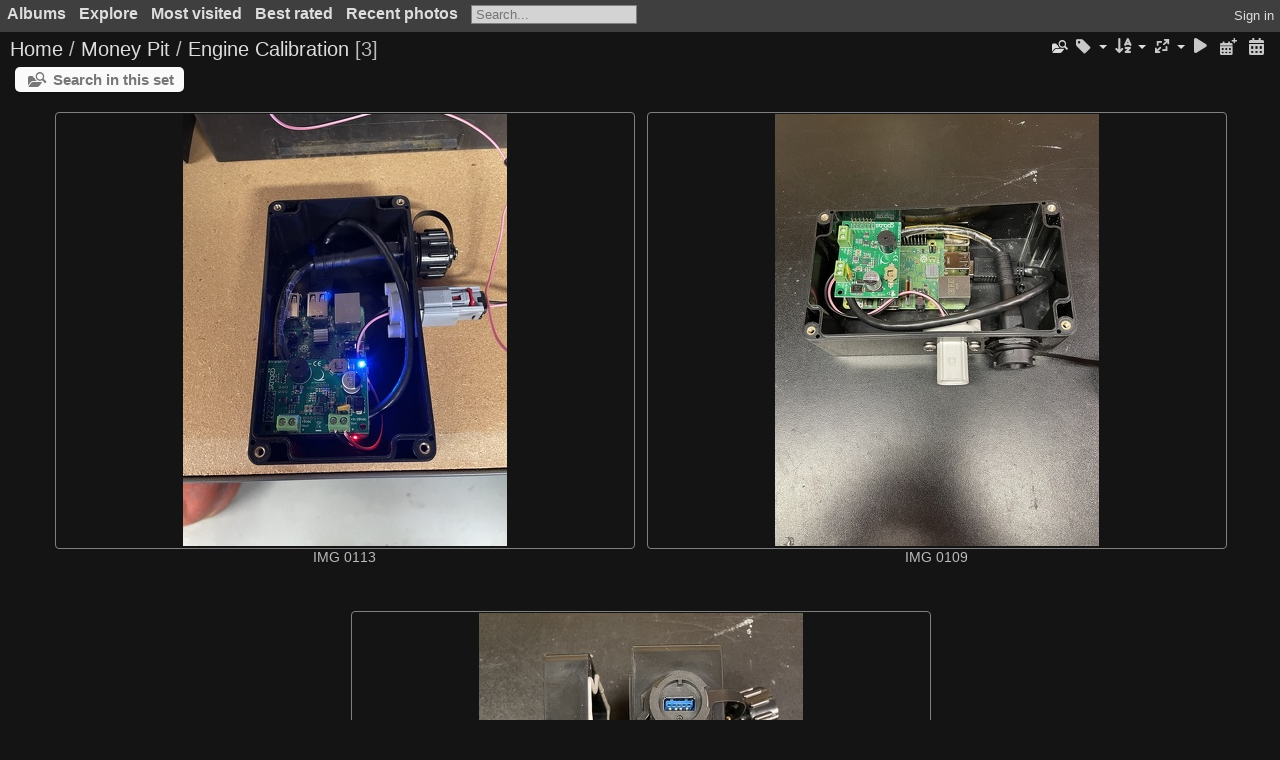

--- FILE ---
content_type: text/html; charset=utf-8
request_url: https://raid.quarterbooty.com/piwigo/index.php?/category/56
body_size: 4010
content:
<!DOCTYPE html>
<html lang=en dir=ltr>
<head>
<title>Money Pit / Engine Calibration</title>
<link rel="shortcut icon" type="image/x-icon" href="themes/default/icon/favicon.ico">
<link rel="stylesheet" type="text/css" href="themes/modus/css/open-sans/open-sans.css"> <link rel="stylesheet" type="text/css" href="_data/combined/d3szhp.css"><link rel=canonical href="index.php?/category/56">
<meta name=viewport content="width=device-width,initial-scale=1">

<meta name="generator" content="Piwigo (aka PWG), see piwigo.org">

<meta name="description" content="Money Pit / Engine Calibration">


<style type="text/css">
.thumbnails SPAN,.thumbnails .wrap2 A{width:578px}.thumbnails .wrap2{height:435px}@media (-webkit-min-device-pixel-ratio:1.3) and (-webkit-max-device-pixel-ratio:1.7),(min-resolution:124.8dpi) and (max-resolution:163.2dpi){.thumbnails SPAN,.thumbnails .wrap2 A{width:386px}.thumbnails .wrap2{height:291px}.thumbnails .wrap2 IMG{max-width:384px;max-height:288px;}}@media (-webkit-min-device-pixel-ratio:1.7) and (-webkit-max-device-pixel-ratio:2.5),(min-resolution:163.2dpi) and (max-resolution:240dpi){.thumbnails SPAN,.thumbnails .wrap2 A{width:290px}.thumbnails .wrap2{height:219px}.thumbnails .wrap2 IMG{max-width:288px;max-height:216px;}}@media (-webkit-min-device-pixel-ratio:2.5),(min-resolution:240dpi){.thumbnails SPAN,.thumbnails .wrap2 A{width:194px}.thumbnails .wrap2{height:147px}.thumbnails .wrap2 IMG{max-width:192px;max-height:144px;}}@media(max-width:1170px) and (-webkit-max-device-pixel-ratio:1),(max-width:1170px) and (max-resolution:96dpi),(max-width:786px) and (-webkit-min-device-pixel-ratio:1.3) and (-webkit-max-device-pixel-ratio:1.7),(max-width:786px) and (min-resolution:124.8dpi) and (max-resolution:163.2dpi),(max-width:594px) and (-webkit-min-device-pixel-ratio:1.7) and (-webkit-max-device-pixel-ratio:2.5),(max-width:594px) and (min-resolution:163.2dpi) and (max-resolution:240dpi),(max-width:402px) and (-webkit-min-device-pixel-ratio:2.5),(max-width:402px) and (min-resolution:240dpi){.thumbnails .wrap2{height:auto;border:0}.thumbnails .thumbLegend{height:auto;min-height:4em;overflow:visible;}}@media(max-width:586px) and (-webkit-max-device-pixel-ratio:1),(max-width:586px) and (max-resolution:96dpi),(max-width:394px) and (-webkit-min-device-pixel-ratio:1.3) and (-webkit-max-device-pixel-ratio:1.7),(max-width:394px) and (min-resolution:124.8dpi) and (max-resolution:163.2dpi),(max-width:298px) and (-webkit-min-device-pixel-ratio:1.7) and (-webkit-max-device-pixel-ratio:2.5),(max-width:298px) and (min-resolution:163.2dpi) and (max-resolution:240dpi),(max-width:202px) and (-webkit-min-device-pixel-ratio:2.5),(max-width:202px) and (min-resolution:240dpi){.thumbnails .wrap1{margin:0 0 5px}.thumbnails .wrap2{display:block}.thumbnails SPAN, .thumbnails .wrap2 A{max-width:99.8%}.thumbnails .wrap2 IMG{max-width:100%}}.thumbLegend {font-size: 110%}</style>
</head>

<body id=theCategoryPage class="section-categories category-56 " data-infos='{"section":"categories","category_id":"56"}'>





<aside id=menubar>
		<dl id=mbCategories>
<dt>
	<a href="index.php?/categories">Albums</a>
</dt>
<dd>
  <ul>
    <li >
      <a href="index.php?/category/50" rel="up" title="900 photos in 43 sub-albums">Money Pit</a>
      <span class="menuInfoCatByChild badge" title="900 photos in 43 sub-albums">900</span>
    <ul>
    <li >
      <a href="index.php?/category/81"  title="27 photos in this album">Rear End</a>
      <span class="menuInfoCat badge" title="27 photos in this album">27</span>
      </li>
    
    <li >
      <a href="index.php?/category/55"  title="31 photos in this album">Suspension</a>
      <span class="menuInfoCat badge" title="31 photos in this album">31</span>
      </li>
    
    <li >
      <a href="index.php?/category/82"  title="16 photos in this album">Brakes</a>
      <span class="menuInfoCat badge" title="16 photos in this album">16</span>
      </li>
    
    <li >
      <a href="index.php?/category/87"  title="9 photos in this album">Original Engine</a>
      <span class="menuInfoCat badge" title="9 photos in this album">9</span>
      </li>
    
    <li >
      <a href="index.php?/category/54"  title="10 photos in this album">Engine Removal</a>
      <span class="menuInfoCat badge" title="10 photos in this album">10</span>
      </li>
    
    <li >
      <a href="index.php?/category/89"  title="47 photos in this album">Engine Assembly</a>
      <span class="menuInfoCat badge" title="47 photos in this album">47</span>
      </li>
    
    <li >
      <a href="index.php?/category/84"  title="22 photos in this album">New Engine</a>
      <span class="menuInfoCat badge" title="22 photos in this album">22</span>
      </li>
    
    <li >
      <a href="index.php?/category/60"  title="19 photos in this album">Fuel Delivery</a>
      <span class="menuInfoCat badge" title="19 photos in this album">19</span>
      </li>
    
    <li >
      <a href="index.php?/category/57"  title="204 photos in this album">Body</a>
      <span class="menuInfoCat badge" title="204 photos in this album">204</span>
      </li>
    
    <li >
      <a href="index.php?/category/64"  title="217 photos in 15 sub-albums">Show Off</a>
      <span class="menuInfoCatByChild badge" title="217 photos in 15 sub-albums">217</span>
      </li>
    
    <li >
      <a href="index.php?/category/63"  title="13 photos in this album">Grille</a>
      <span class="menuInfoCat badge" title="13 photos in this album">13</span>
      </li>
    
    <li >
      <a href="index.php?/category/90"  title="11 photos in this album">Brightwork</a>
      <span class="menuInfoCat badge" title="11 photos in this album">11</span>
      </li>
    
    <li >
      <a href="index.php?/category/91"  title="5 photos in this album">Bumper Guards</a>
      <span class="menuInfoCat badge" title="5 photos in this album">5</span>
      </li>
    
    <li >
      <a href="index.php?/category/62"  title="16 photos in this album">Frame Coating</a>
      <span class="menuInfoCat badge" title="16 photos in this album">16</span>
      </li>
    
    <li >
      <a href="index.php?/category/83"  title="10 photos in this album">Interior</a>
      <span class="menuInfoCat badge" title="10 photos in this album">10</span>
      </li>
    
    <li >
      <a href="index.php?/category/85"  title="35 photos in this album">Gauge Cluster</a>
      <span class="menuInfoCat badge" title="35 photos in this album">35</span>
      </li>
    
    <li >
      <a href="index.php?/category/93"  title="15 photos in this album">Steering Column</a>
      <span class="menuInfoCat badge" title="15 photos in this album">15</span>
      </li>
    
    <li >
      <a href="index.php?/category/86"  title="5 photos in this album">Radio</a>
      <span class="menuInfoCat badge" title="5 photos in this album">5</span>
      </li>
    
    <li >
      <a href="index.php?/category/61"  title="13 photos in this album">Wheels</a>
      <span class="menuInfoCat badge" title="13 photos in this album">13</span>
      </li>
    
    <li >
      <a href="index.php?/category/88"  title="9 photos in this album">MTM</a>
      <span class="menuInfoCat badge" title="9 photos in this album">9</span>
      </li>
    
    <li >
      <a href="index.php?/category/59"  title="1 photo in this album">Documentation</a>
      <span class="menuInfoCat badge" title="1 photo in this album">1</span>
      </li>
    
    <li >
      <a href="index.php?/category/51"  title="12 photos in 1 sub-album">Advertisements</a>
      <span class="menuInfoCatByChild badge" title="12 photos in 1 sub-album">12</span>
      </li>
    
    <li >
      <a href="index.php?/category/58"  title="6 photos in this album">Air Conditioning</a>
      <span class="menuInfoCat badge" title="6 photos in this album">6</span>
      </li>
    
    <li >
      <a href="index.php?/category/53"  title="136 photos in this album">Parts for Sale</a>
      <span class="menuInfoCat badge" title="136 photos in this album">136</span>
      </li>
    
    <li >
      <a href="index.php?/category/92"  title="3 photos in this album">LS7 Swap</a>
      <span class="menuInfoCat badge" title="3 photos in this album">3</span>
      </li>
    
    <li >
      <a href="index.php?/category/94"  title="5 photos in this album">Transmission</a>
      <span class="menuInfoCat badge" title="5 photos in this album">5</span>
      </li>
    
    <li class="selected">
      <a href="index.php?/category/56"  title="3 photos in this album">Engine Calibration</a>
      <span class="menuInfoCat badge" title="3 photos in this album">3</span>
      </li>
    </ul></li>
    <li >
      <a href="index.php?/category/103"  title="167 photos in this album">Whizzer</a>
      <span class="menuInfoCat badge" title="167 photos in this album">167</span>
  </li></ul>

	<p class="totalImages">1067 photos</p>
</dd>
	</dl>
		<dl id=mbSpecials>
<dt><a>Explore</a></dt>
<dd>
	<ul><li><a href="index.php?/most_visited" title="display most visited photos">Most visited</a></li><li><a href="index.php?/best_rated" title="display best rated photos">Best rated</a></li><li><a href="index.php?/recent_pics" title="display most recent photos">Recent photos</a></li><li><a href="index.php?/recent_cats" title="display recently updated albums">Recent albums</a></li><li><a href="random.php" title="display a set of random photos" rel="nofollow">Random photos</a></li><li><a href="index.php?/created-monthly-calendar" title="display each day with photos, month per month" rel="nofollow">Calendar</a></li><hr><li><a href="tags.php" title="display available tags">Tags</a> (0)</li><li><a href="search.php" title="search" rel="search">Search</a></li><li><a href="comments.php" title="display last user comments">Comments</a> (0)</li><li><a href="about.php" title="About Piwigo">About</a></li><li><a href="notification.php" title="RSS feed" rel="nofollow">Notification</a></li></ul>
</dd>

	</dl>
	<dl id="mbMostVisited"><dt><a href="index.php?/most_visited" title="display most visited photos">Most visited</a></dt></dl>
<dl id="mbBestRated"><dt><a href="index.php?/best_rated" title="display best rated photos">Best rated</a></dt></dl>
<dl><dt><a href="index.php?/recent_pics" title="display most recent photos">Recent photos</a></dt></dl>
<dl style="float:none">
	<form style="margin:0;display:inline" action="qsearch.php" method=get id=quicksearch onsubmit="return this.q.value!='';">
		<input type="text" name=q id=qsearchInput placeholder="Search..." >
	</form>
</dl>
<dl style="float:right;margin-top:3px">
	<dt style="font-size:100%;font-weight:normal;padding-left:15px"><a href="identification.php" rel=nofollow>Sign in</a></dt>
	<dd style="right:0">
		<ul>
		<li><a href="identification.php" rel="nofollow">Sign in</a></li>
		<li><a href="register.php" title="Create a new account" rel="nofollow">Register</a></li>
		<li><a href="password.php" title="Forgot your password?" rel="nofollow">Forgot your password?</a></li>
		</ul>
<form method=post action="identification.php" id=quickconnect><fieldset><legend>Quick connect</legend><p><label for=userX>Username</label><br><input type=text name=username id=userX value="" style="width:99%"></p><p><label for=passX>Password</label><br><input type=password name=password id=passX style="width:99%"></p><p><label>Auto login&nbsp;<input type=checkbox name=remember_me value=1></label></p><p><input type=hidden name=redirect value="%2Fpiwigo%2Findex.php%3F%2Fcategory%2F56"><input type=submit name=login value="Submit"></p></fieldset></form>
	</dd>
</dl>

</aside>
<a id="menuSwitcher" class="pwg-button" title="Menu"><span class="pwg-icon pwg-icon-menu"></span></a>




<div id="content" class="content contentWithMenu">
<div class="titrePage">
	<a id=albumActionsSwitcher class=pwg-button><span class="pwg-icon pwg-icon-ellipsis"></span></a><ul class="categoryActions">
    <li id="cmdSearchInSet"><a href="search.php?cat_id=56" title="Search in this set" class="pwg-state-default pwg-button" rel="nofollow">
      <span class="gallery-icon-search-folder"></span><span class="pwg-button-text">Search in this set</span>
    </a></li>

    <li><a id="cmdRelatedTags" title="Related tags" class="pwg-state-default pwg-button" rel="nofollow"><span class="pwg-icon gallery-icon-tag"></span><span class="pwg-button-text">Related tags</span></a><div id="relatedTagsBox" class="switchBox"><div class="switchBoxTitle">Related tags</div></div></li>

		<li><a id="sortOrderLink" title="Sort order" class="pwg-state-default pwg-button" rel="nofollow"><span class="pwg-icon pwg-icon-sort"></span><span class="pwg-button-text">Sort order</span></a><div id="sortOrderBox" class="switchBox"><div class="switchBoxTitle">Sort order</div><span style="visibility:hidden">&#x2714; </span><a href="index.php?/category/56&amp;image_order=0" rel="nofollow">Default</a><br><span style="visibility:hidden">&#x2714; </span><a href="index.php?/category/56&amp;image_order=1" rel="nofollow">Photo title, A &rarr; Z</a><br><span style="visibility:hidden">&#x2714; </span><a href="index.php?/category/56&amp;image_order=2" rel="nofollow">Photo title, Z &rarr; A</a><br><span style="visibility:hidden">&#x2714; </span><a href="index.php?/category/56&amp;image_order=3" rel="nofollow">Date created, new &rarr; old</a><br><span style="visibility:hidden">&#x2714; </span><a href="index.php?/category/56&amp;image_order=4" rel="nofollow">Date created, old &rarr; new</a><br><span>&#x2714; </span>Date posted, new &rarr; old<br><span style="visibility:hidden">&#x2714; </span><a href="index.php?/category/56&amp;image_order=6" rel="nofollow">Date posted, old &rarr; new</a><br><span style="visibility:hidden">&#x2714; </span><a href="index.php?/category/56&amp;image_order=7" rel="nofollow">Rating score, high &rarr; low</a><br><span style="visibility:hidden">&#x2714; </span><a href="index.php?/category/56&amp;image_order=8" rel="nofollow">Rating score, low &rarr; high</a><br><span style="visibility:hidden">&#x2714; </span><a href="index.php?/category/56&amp;image_order=9" rel="nofollow">Visits, high &rarr; low</a><br><span style="visibility:hidden">&#x2714; </span><a href="index.php?/category/56&amp;image_order=10" rel="nofollow">Visits, low &rarr; high</a></div></li>
		<li><a id="derivativeSwitchLink" title="Photo sizes" class="pwg-state-default pwg-button" rel="nofollow"><span class="pwg-icon pwg-icon-sizes"></span><span class="pwg-button-text">Photo sizes</span></a><div id="derivativeSwitchBox" class="switchBox"><div class="switchBoxTitle">Photo sizes</div><span style="visibility:hidden">&#x2714; </span><a href="index.php?/category/56&amp;display=square" rel="nofollow">Square</a><br><span style="visibility:hidden">&#x2714; </span><a href="index.php?/category/56&amp;display=thumb" rel="nofollow">Thumbnail</a><br><span style="visibility:hidden">&#x2714; </span><a href="index.php?/category/56&amp;display=2small" rel="nofollow">XXS - tiny</a><br><span style="visibility:hidden">&#x2714; </span><a href="index.php?/category/56&amp;display=xsmall" rel="nofollow">XS - extra small</a><br><span>&#x2714; </span>S - small<br><span style="visibility:hidden">&#x2714; </span><a href="index.php?/category/56&amp;display=medium" rel="nofollow">M - medium</a><br><span style="visibility:hidden">&#x2714; </span><a href="index.php?/category/56&amp;display=large" rel="nofollow">L - large</a></div></li>

		<li id="cmdSlideshow"><a href="picture.php?/1794/category/56&amp;slideshow=" title="slideshow" class="pwg-state-default pwg-button" rel="nofollow"><span class="pwg-icon pwg-icon-slideshow"></span><span class="pwg-button-text">slideshow</span></a></li>
		<li><a href="index.php?/category/56/posted-monthly-list" title="display a calendar by posted date" class="pwg-state-default pwg-button" rel="nofollow"><span class="pwg-icon pwg-icon-calendar"></span><span class="pwg-button-text">Calendar</span></a></li>
		<li><a href="index.php?/category/56/created-monthly-list" title="display a calendar by creation date" class="pwg-state-default pwg-button" rel="nofollow"><span class="pwg-icon pwg-icon-camera-calendar"></span><span class="pwg-button-text">Calendar</span></a></li>
	</ul>

<div id="breadcrumb">
  <h2><a href="/piwigo/">Home</a> / <a href="index.php?/category/50">Money Pit</a> / <a href="index.php?/category/56">Engine Calibration</a>
    <span class="badge nb_items">3</span>  </h2>


</div>



</div>





<div class="action-buttons">

  <div class="mcs-side-results search-in-set-button">
    <div>
      <p><a href="search.php?cat_id=56" class="gallery-icon-search-folder" rel="nofollow">Search in this set</a></p>
    </div>
  </div>

</div>






<div class="loader"><img src="themes/default/images/ajax_loader.gif"></div>

<ul class="thumbnails" id="thumbnails">
  <li><span class="wrap1"><span class="wrap2"><a href="picture.php?/1794/category/56"><img src="_data/i/upload/2021/01/01/20210101134609-b169dc80-sm.jpg" alt="IMG 0113" title="IMG 0113 (330352 visits)"></a></span><div class="thumbLegend">IMG 0113<span class="thumbDesc"><br></span></div></span></li><li><span class="wrap1"><span class="wrap2"><a href="picture.php?/1793/category/56"><img src="_data/i/upload/2021/01/01/20210101134607-fc48e557-sm.jpg" alt="IMG 0109" title="IMG 0109 (471207 visits)"></a></span><div class="thumbLegend">IMG 0109<span class="thumbDesc"><br></span></div></span></li><li><span class="wrap1"><span class="wrap2"><a href="picture.php?/1792/category/56"><img src="_data/i/upload/2021/01/01/20210101134605-92378b2a-sm.jpg" alt="IMG 0111" title="IMG 0111 (474369 visits)"></a></span><div class="thumbLegend">IMG 0111<span class="thumbDesc"><br></span></div></span></li>
</ul>


</div><div id="copyright">
	Powered by	<a href="https://piwigo.org">Piwigo</a>
	
<script type="text/javascript" src="themes/default/js/jquery.min.js?v16.0.0"></script>
<script type="text/javascript">//<![CDATA[

var h = jQuery("#theHeader div.banner").css("height");
		var d = jQuery("#menuSwitcher").css("padding-top");

		jQuery(document).ready(function(){
			if( jQuery('#theHeader div.banner').is(':visible') && jQuery("body").css("display") == "flex"){
				jQuery("#menuSwitcher").css("padding-top",parseInt(h)+parseInt(d));
			};
		});
try{document.cookie="caps="+(window.devicePixelRatio?window.devicePixelRatio:1)+"x"+document.documentElement.clientWidth+"x"+document.documentElement.clientHeight+";path=/piwigo/"}catch(er){document.cookie="caps=1x1x1x"+err.message;}
(window.SwitchBox=window.SwitchBox||[]).push("#cmdRelatedTags", "#relatedTagsBox");
(window.SwitchBox=window.SwitchBox||[]).push("#sortOrderLink", "#sortOrderBox");
(window.SwitchBox=window.SwitchBox||[]).push("#derivativeSwitchLink", "#derivativeSwitchBox");
//]]></script>
<script type="text/javascript">
(function() {
var s,after = document.getElementsByTagName('script')[document.getElementsByTagName('script').length-1];
s=document.createElement('script'); s.type='text/javascript'; s.async=true; s.src='_data/combined/e6pkfc.js';
after = after.parentNode.insertBefore(s, after);
})();
</script>
</div></body>
</html>